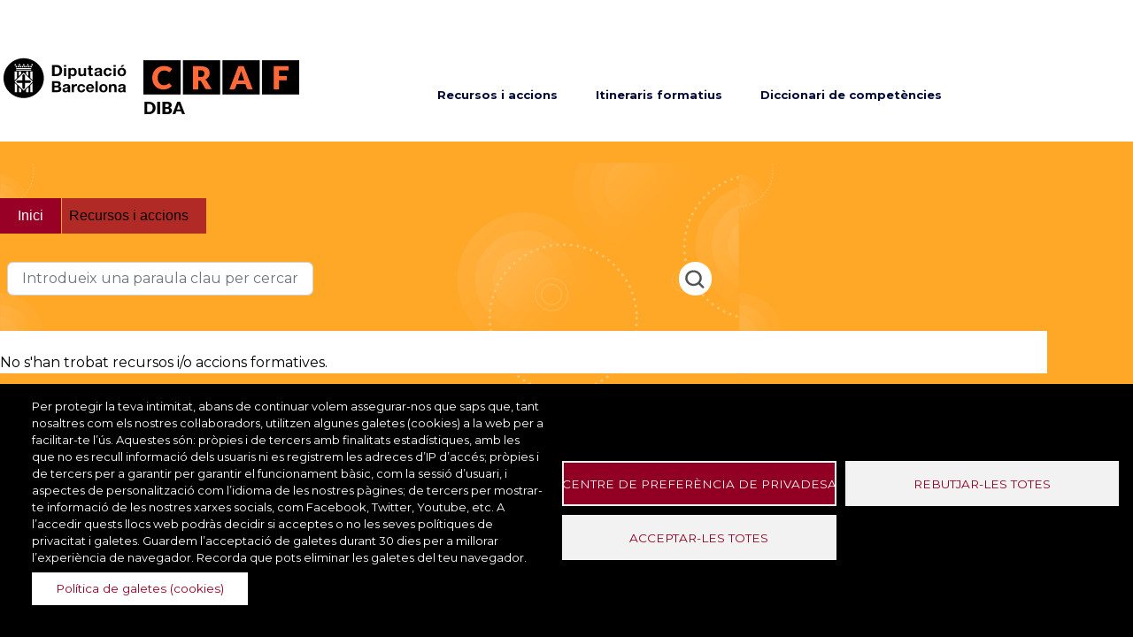

--- FILE ---
content_type: text/html; charset=UTF-8
request_url: https://recursos-formatius-db.diba.cat/ca/recursos-accions-formatives?search_api_fulltext=&f%5B0%5D=promotor%3A89158&f%5B1%5D=promotor%3A96029&f%5B2%5D=promotor%3A109137&f%5B3%5D=promotor%3A112832&f%5B4%5D=promotor%3A112836&f%5B5%5D=promotor%3A112846&f%5B6%5D=promotor%3A120642&f%5B7%5D=promotor%3A152216&f%5B8%5D=promotor%3A163819&f%5B9%5D=promotor%3A174200&f%5B10%5D=promotor%3A184795
body_size: 75934
content:

<!DOCTYPE html>
<html lang="ca" dir="ltr" class="h-100">
  <head>
    <meta charset="utf-8" />
<style>#block-crafdb-cheeseburgermenu, #block-crafdb-cheeseburgermenutrigger {--cheese-aside-bg-color: rgba( 87, 179, 202, 1);--cheese-aside-text-color: rgba( 255, 255, 255, 1);--cheese-main-bg-color: rgba( 255, 255, 255, 1);--cheese-main-text-color: rgba( 0, 0, 0, 1);--cheese-trigger-color: rgba( 0, 0, 0, 1);--cheese-trigger-bg-color: rgba( 87, 179, 202, 1);--cheese-scrollbar-color: rgba( 180, 245, 253, 1);}</style>
<style>@media all and (min-width: 1220px) {#block-crafdb-cheeseburgermenutrigger{ display:none; }}</style>
<!-- Google tag (gtag.js) -->
<script async src="https://www.googletagmanager.com/gtag/js?id=G-HGSDL7KXPJ"></script>
<script>
  window.dataLayer = window.dataLayer || [];
  function gtag(){dataLayer.push(arguments);}
  gtag('js', new Date());
  gtag('config', 'G-HGSDL7KXPJ');
</script><script>(function(w,d,s,l,i){w[l]=w[l]||[];w[l].push({'gtm.start':
new Date().getTime(),event:'gtm.js'});var f=d.getElementsByTagName(s)[0],
j=d.createElement(s),dl=l!='dataLayer'?'&amp;l='+l:'';j.async=true;j.src=
'https://www.googletagmanager.com/gtm.js?id='+i+dl;f.parentNode.insertBefore(j,f);
})(window,document,'script','dataLayer','GTM-MKCH6CK');
</script>
<meta name="description" content="Consulta materials i accions formatives incloses en l&#039;oferta per a treballadors de la Diputació de Barcelona." />
<meta name="keywords" content="accions formatives, accions, formatives, treballadors, treballadors de la Diputació de Barcelona, treballadors Diputació de Barcelona, treballadors de la diputació de barcelona" />
<link rel="canonical" href="http://recursos-formatius-db.diba.cat/ca/recursos-accions-formatives" />
<meta name="Generator" content="Drupal 10 (https://www.drupal.org)" />
<meta name="MobileOptimized" content="width" />
<meta name="HandheldFriendly" content="true" />
<meta name="viewport" content="width=device-width, initial-scale=1.0" />
<script type="text/javascript" data-toolbar-anti-flicker-loading>(function() {
  const toolbarState = sessionStorage.getItem('Drupal.toolbar.toolbarState')
    ? JSON.parse(sessionStorage.getItem('Drupal.toolbar.toolbarState'))
    : false;
  // These are classes that toolbar typically adds to <body>, but this code
  // executes before the first paint, when <body> is not yet present. The
  // classes are added to <html> so styling immediately reflects the current
  // toolbar state. The classes are removed after the toolbar completes
  // initialization.
  const classesToAdd = ['toolbar-loading', 'toolbar-anti-flicker'];
  if (toolbarState) {
    const {
      orientation,
      hasActiveTab,
      isFixed,
      activeTray,
      activeTabId,
      isOriented,
      userButtonMinWidth
    } = toolbarState;

    classesToAdd.push(
      orientation ? `toolbar-` + orientation + `` : 'toolbar-horizontal',
    );
    if (hasActiveTab !== false) {
      classesToAdd.push('toolbar-tray-open');
    }
    if (isFixed) {
      classesToAdd.push('toolbar-fixed');
    }
    if (isOriented) {
      classesToAdd.push('toolbar-oriented');
    }

    if (activeTray) {
      // These styles are added so the active tab/tray styles are present
      // immediately instead of "flickering" on as the toolbar initializes. In
      // instances where a tray is lazy loaded, these styles facilitate the
      // lazy loaded tray appearing gracefully and without reflow.
      const styleContent = `
      .toolbar-loading #` + activeTabId + ` {
        background-image: linear-gradient(rgba(255, 255, 255, 0.25) 20%, transparent 200%);
      }
      .toolbar-loading #` + activeTabId + `-tray {
        display: block; box-shadow: -1px 0 5px 2px rgb(0 0 0 / 33%);
        border-right: 1px solid #aaa; background-color: #f5f5f5;
        z-index: 0;
      }
      .toolbar-loading.toolbar-vertical.toolbar-tray-open #` + activeTabId + `-tray {
        width: 15rem; height: 100vh;
      }
     .toolbar-loading.toolbar-horizontal :not(#` + activeTray + `) > .toolbar-lining {opacity: 0}`;

      const style = document.createElement('style');
      style.textContent = styleContent;
      style.setAttribute('data-toolbar-anti-flicker-loading', true);
      document.querySelector('head').appendChild(style);

      if (userButtonMinWidth) {
        const userButtonStyle = document.createElement('style');
        userButtonStyle.textContent = `#toolbar-item-user {min-width: ` + userButtonMinWidth +`px;}`
        document.querySelector('head').appendChild(userButtonStyle);
      }
    }
  }
  document.querySelector('html').classList.add(...classesToAdd);
})();</script>
<script type="application/ld+json">{
          "@context": "https://schema.org",
          "@type": "BreadcrumbList",
          "itemListElement": [{
            "@type": "ListItem",
            "position": "1",
            "name": "Inici",
            "item": "http://recursos-formatius-db.diba.cat/ca"
          },{
              "@type": "ListItem",
              "position": "2",
              "name": "Recursos i accions"
            }]}</script>
<link rel="icon" href="/themes/custom/crafdb/favicon.ico" type="image/vnd.microsoft.icon" />
<script>window.a2a_config=window.a2a_config||{};a2a_config.callbacks=[];a2a_config.overlays=[];a2a_config.templates={};</script>

    <title>Recursos i accions | CRAF DIBA</title>
    <link rel="stylesheet" media="all" href="/core/themes/stable9/css/system/components/ajax-progress.module.css?t92tcp" />
<link rel="stylesheet" media="all" href="/core/themes/stable9/css/system/components/align.module.css?t92tcp" />
<link rel="stylesheet" media="all" href="/core/themes/stable9/css/system/components/autocomplete-loading.module.css?t92tcp" />
<link rel="stylesheet" media="all" href="/core/themes/stable9/css/system/components/fieldgroup.module.css?t92tcp" />
<link rel="stylesheet" media="all" href="/core/themes/stable9/css/system/components/container-inline.module.css?t92tcp" />
<link rel="stylesheet" media="all" href="/core/themes/stable9/css/system/components/clearfix.module.css?t92tcp" />
<link rel="stylesheet" media="all" href="/core/themes/stable9/css/system/components/details.module.css?t92tcp" />
<link rel="stylesheet" media="all" href="/core/themes/stable9/css/system/components/hidden.module.css?t92tcp" />
<link rel="stylesheet" media="all" href="/core/themes/stable9/css/system/components/item-list.module.css?t92tcp" />
<link rel="stylesheet" media="all" href="/core/themes/stable9/css/system/components/js.module.css?t92tcp" />
<link rel="stylesheet" media="all" href="/core/themes/stable9/css/system/components/nowrap.module.css?t92tcp" />
<link rel="stylesheet" media="all" href="/core/themes/stable9/css/system/components/position-container.module.css?t92tcp" />
<link rel="stylesheet" media="all" href="/core/themes/stable9/css/system/components/progress.module.css?t92tcp" />
<link rel="stylesheet" media="all" href="/core/themes/stable9/css/system/components/reset-appearance.module.css?t92tcp" />
<link rel="stylesheet" media="all" href="/core/themes/stable9/css/system/components/resize.module.css?t92tcp" />
<link rel="stylesheet" media="all" href="/core/themes/stable9/css/system/components/sticky-header.module.css?t92tcp" />
<link rel="stylesheet" media="all" href="/core/themes/stable9/css/system/components/system-status-counter.css?t92tcp" />
<link rel="stylesheet" media="all" href="/core/themes/stable9/css/system/components/system-status-report-counters.css?t92tcp" />
<link rel="stylesheet" media="all" href="/core/themes/stable9/css/system/components/system-status-report-general-info.css?t92tcp" />
<link rel="stylesheet" media="all" href="/core/themes/stable9/css/system/components/tabledrag.module.css?t92tcp" />
<link rel="stylesheet" media="all" href="/core/themes/stable9/css/system/components/tablesort.module.css?t92tcp" />
<link rel="stylesheet" media="all" href="/core/themes/stable9/css/system/components/tree-child.module.css?t92tcp" />
<link rel="stylesheet" media="all" href="/libraries/cookiesjsr/dist/cookiesjsr.min.css?t92tcp" />
<link rel="stylesheet" media="all" href="/core/themes/stable9/css/views/views.module.css?t92tcp" />
<link rel="stylesheet" media="all" href="/modules/contrib/addtoany/css/addtoany.css?t92tcp" />
<link rel="stylesheet" media="all" href="/modules/contrib/collapsiblock/theme/dist/css/collapsiblock.min.css?t92tcp" />
<link rel="stylesheet" media="all" href="/modules/contrib/better_exposed_filters/css/better_exposed_filters.css?t92tcp" />
<link rel="stylesheet" media="all" href="/modules/contrib/cheeseburger_menu/css/cheeseburger_menu.css?t92tcp" />
<link rel="stylesheet" media="all" href="/core/themes/stable9/css/core/assets/vendor/normalize-css/normalize.css?t92tcp" />
<link rel="stylesheet" media="all" href="/themes/contrib/bootstrap5/css/components/action-links.css?t92tcp" />
<link rel="stylesheet" media="all" href="/themes/contrib/bootstrap5/css/components/breadcrumb.css?t92tcp" />
<link rel="stylesheet" media="all" href="/themes/contrib/bootstrap5/css/components/container-inline.css?t92tcp" />
<link rel="stylesheet" media="all" href="/themes/contrib/bootstrap5/css/components/details.css?t92tcp" />
<link rel="stylesheet" media="all" href="/themes/contrib/bootstrap5/css/components/exposed-filters.css?t92tcp" />
<link rel="stylesheet" media="all" href="/themes/contrib/bootstrap5/css/components/field.css?t92tcp" />
<link rel="stylesheet" media="all" href="/themes/contrib/bootstrap5/css/components/form.css?t92tcp" />
<link rel="stylesheet" media="all" href="/themes/contrib/bootstrap5/css/components/icons.css?t92tcp" />
<link rel="stylesheet" media="all" href="/themes/contrib/bootstrap5/css/components/inline-form.css?t92tcp" />
<link rel="stylesheet" media="all" href="/themes/contrib/bootstrap5/css/components/item-list.css?t92tcp" />
<link rel="stylesheet" media="all" href="/themes/contrib/bootstrap5/css/components/links.css?t92tcp" />
<link rel="stylesheet" media="all" href="/themes/contrib/bootstrap5/css/components/menu.css?t92tcp" />
<link rel="stylesheet" media="all" href="/themes/contrib/bootstrap5/css/components/more-link.css?t92tcp" />
<link rel="stylesheet" media="all" href="/themes/contrib/bootstrap5/css/components/pager.css?t92tcp" />
<link rel="stylesheet" media="all" href="/themes/contrib/bootstrap5/css/components/tabledrag.css?t92tcp" />
<link rel="stylesheet" media="all" href="/themes/contrib/bootstrap5/css/components/tableselect.css?t92tcp" />
<link rel="stylesheet" media="all" href="/themes/contrib/bootstrap5/css/components/tablesort.css?t92tcp" />
<link rel="stylesheet" media="all" href="/themes/contrib/bootstrap5/css/components/textarea.css?t92tcp" />
<link rel="stylesheet" media="all" href="/themes/contrib/bootstrap5/css/components/ui-dialog.css?t92tcp" />
<link rel="stylesheet" media="all" href="/themes/contrib/bootstrap5/css/components/messages.css?t92tcp" />
<link rel="stylesheet" media="all" href="/themes/contrib/bootstrap5/css/components/progress.css?t92tcp" />
<link rel="stylesheet" media="all" href="/themes/contrib/bootstrap5/css/style.css?t92tcp" />
<link rel="stylesheet" media="all" href="/themes/custom/crafdb/css/pdfStylePrint.css?t92tcp" />
<link rel="stylesheet" media="all" href="/themes/custom/crafdb/css/poros_drupal_8_styles.css?t92tcp" />
<link rel="stylesheet" media="all" href="/themes/custom/crafdb/css/style.css?t92tcp" />

    
  </head>
  <body class="p-poros_competences-competenceRecursosAccions path-recursos-accions-formatives   d-flex flex-column h-100">
        <div class="visually-hidden-focusable skip-link p-3 container">
      <a href="#main-content" class="p-2">
        Vés al contingut
      </a>
    </div>
    <noscript><iframe src="https://www.googletagmanager.com/ns.html?id=GTM-MKCH6CK" height="0" width="0" style="display:none;visibility:hidden;"></iframe>
</noscript>
      <div class="dialog-off-canvas-main-canvas d-flex flex-column h-100" data-off-canvas-main-canvas>
    

<header>
    <div class="region region-header">
    <div id="block-logocapcalera" class="block block-block-content block-block-content17ff5140-0616-40bf-8f34-b923c69db73c">
  
    
      
            <div class="clearfix text-formatted field field--name-body field--type-text-with-summary field--label-hidden field__item"><div class="img-diputacion-cabecera"><a href="https://www.diba.cat/formacio"><img class="logo-diputacio-cabecera" src="https://recursos-formatius-db.diba.cat/sites/diba/files/2023-09/logo_diputacionbcn_1.svg" data-entity-type="file" alt="Logo Diputació" /></a></div></div>
      
  </div>
<div id="block-logocapcaleracraf" class="block block-block-content block-block-contentf864f383-ab4e-4862-9a71-27569a547d51">
  
    
      
            <div class="clearfix text-formatted field field--name-body field--type-text-with-summary field--label-hidden field__item"><div class="Capçalera-logo-craf-blue"><a href="https://recursos-formatius-db.diba.cat/"><img src="https://recursos-formatius-db.diba.cat/sites/diba/files/2023-05/logo_CRAF_diba.svg" alt="LOGO CRAF" width="200" /></a></div></div>
      
  </div>
<nav role="navigation" aria-labelledby="block-menuprincipal-menu" id="block-menuprincipal" class="block block-menu navigation menu--menu-principal">
            
  <h5 class="visually-hidden" id="block-menuprincipal-menu">Menú principal</h5>
  

        
              <ul data-block="header" class="nav navbar-nav">
                    <li class="nav-item">
        <a href="/ca/recursos-accions-formatives" title="Recursos i accions" class="nav-link active" data-drupal-link-system-path="recursos-accions-formatives">Recursos i accions</a>
              </li>
                <li class="nav-item">
        <a href="/ca/itineraris-formatius" title="Itineraris Formatius" class="nav-link" data-drupal-link-system-path="itineraris-formatius">Itineraris formatius</a>
              </li>
                <li class="nav-item">
        <a href="/ca/diccionari-competencies" title="Diccionari de competències" class="nav-link" data-drupal-link-system-path="diccionari-competencies">Diccionari de competències</a>
              </li>
        </ul>
  


  </nav>
<div id="block-crafdb-cheeseburgermenutrigger" class="block block-cheeseburger-menu block-cheeseburger-menu-trigger">
  
    
      <div class="block-cheeseburgermenu__trigger-element" data-cheeseburger-id="block-crafdb-cheeseburgermenu">
    <span></span>
    <span></span>
    <span></span>
</div>

  </div>
<div style="display: none;" class="block-cheeseburgermenu-container block-cheeseburgermenu-container--with-navigation block block-cheeseburger-menu" id="block-crafdb-cheeseburgermenu">
  
    
      	<div class="cheeseburger-menu__side-menu">
		<div class="cheeseburger-menu__side-trigger" data-cheeseburger-close="true"><?xml version="1.0" encoding="utf-8"?>
<!-- Generator: Adobe Illustrator 19.1.0, SVG Export Plug-In . SVG Version: 6.00 Build 0)  -->
<svg version="1.1" xmlns="http://www.w3.org/2000/svg" xmlns:xlink="http://www.w3.org/1999/xlink" x="0px" y="0px" width="24px"
	 height="24px" viewBox="0 0 24 24" enable-background="new 0 0 24 24" xml:space="preserve">
<g id="Bounding_Boxes">
	<path fill="none" d="M0,0h24v24H0V0z"/>
</g>
<g id="Rounded">
	<path d="M18.3,5.71L18.3,5.71c-0.39-0.39-1.02-0.39-1.41,0L12,10.59L7.11,5.7c-0.39-0.39-1.02-0.39-1.41,0l0,0
		c-0.39,0.39-0.39,1.02,0,1.41L10.59,12L5.7,16.89c-0.39,0.39-0.39,1.02,0,1.41h0c0.39,0.39,1.02,0.39,1.41,0L12,13.41l4.89,4.89
		c0.39,0.39,1.02,0.39,1.41,0l0,0c0.39-0.39,0.39-1.02,0-1.41L13.41,12l4.89-4.89C18.68,6.73,18.68,6.09,18.3,5.71z"/>
</g>
</svg>
</div>

		      						</div>

<div class="cheeseburger-menu__main-navigation-area">
				<div  data-cheeseburger-id="menu-menu-principal" >
						<ul
				class="cheeseburger-menu__mainmenu">
															<li  class="menu-link cheeseburger-menu__item menu-principal__item in-active-trail">
					<a class="cheeseburger-menu__item-label" href="/ca/recursos-accions-formatives">
				<span>Recursos i accions</span>
			</a>
		
			</li>

											<li  class="menu-link cheeseburger-menu__item menu-principal__item">
					<a class="cheeseburger-menu__item-label" href="/ca/itineraris-formatius">
				<span>Itineraris formatius</span>
			</a>
		
			</li>

											<li  class="menu-link cheeseburger-menu__item menu-principal__item">
					<a class="cheeseburger-menu__item-label" href="/ca/diccionari-competencies">
				<span>Diccionari de competències</span>
			</a>
		
			</li>

							</ul>
		</div>
	</div>


  </div>

  </div>


  
</header>

<main role="main">
  <a id="main-content" tabindex="-1"></a>
  
  
  

  <div class="container-fluid m-0 p-0">
            <div class="region region-breadcrumb">
    <div id="migas-de-pan" class="block block-system block-system-breadcrumb-block">
  
    
        <nav aria-label="breadcrumb">
    <h2 id="system-breadcrumb" class="visually-hidden">Fil d'ariadna</h2>
    <ol class="breadcrumb">
          <li class="breadcrumb-item">
                  <a href="/ca">Inici</a>
              </li>
          <li class="breadcrumb-item">
                  Recursos i accions
              </li>
        </ol>
  </nav>

  </div>

  </div>

        <div class="row g-0">
            <div class="order-1 order-lg-2 col-12">
          <div class="region region-content">
    <div data-drupal-messages-fallback class="hidden"></div>
<div class="views-exposed-form bef-exposed-form busqueda-texto block block-views block-views-exposed-filter-blockfiltres-recursos-i-accions-formatives-page-1" data-drupal-selector="views-exposed-form-filtres-recursos-i-accions-formatives-page-1" id="block-formulariexposatfiltres-recursos-i-accions-formativespage-1">
  
    
      <form data-block="content" action="/ca/recursos-accions-formatives" method="get" id="views-exposed-form-filtres-recursos-i-accions-formatives-page-1" accept-charset="UTF-8">
  <div class="form--inline clearfix">
  <div class="js-form-item form-item js-form-type-textfield form-type-textfield js-form-item-search-api-fulltext form-item-search-api-fulltext">
      
        
  <input placeholder=" Introdueix una paraula clau per cercar recursos i accions formatives " data-drupal-selector="edit-search-api-fulltext" type="text" id="edit-search-api-fulltext--2" name="search_api_fulltext" value="" size="30" maxlength="128" class="form-text form-control" />


        </div>

  <input data-drupal-selector="edit-0" type="hidden" name="f[0]" value="promotor:89158" />


  <input data-drupal-selector="edit-1" type="hidden" name="f[1]" value="promotor:96029" />


  <input data-drupal-selector="edit-2" type="hidden" name="f[2]" value="promotor:109137" />


  <input data-drupal-selector="edit-3" type="hidden" name="f[3]" value="promotor:112832" />


  <input data-drupal-selector="edit-4" type="hidden" name="f[4]" value="promotor:112836" />


  <input data-drupal-selector="edit-5" type="hidden" name="f[5]" value="promotor:112846" />


  <input data-drupal-selector="edit-6" type="hidden" name="f[6]" value="promotor:120642" />


  <input data-drupal-selector="edit-7" type="hidden" name="f[7]" value="promotor:152216" />


  <input data-drupal-selector="edit-8" type="hidden" name="f[8]" value="promotor:163819" />


  <input data-drupal-selector="edit-9" type="hidden" name="f[9]" value="promotor:174200" />


  <input data-drupal-selector="edit-10" type="hidden" name="f[10]" value="promotor:184795" />

<div data-drupal-selector="edit-actions" class="form-actions js-form-wrapper form-wrapper" id="edit-actions--2">
    <input data-drupal-selector="edit-submit-filtres-recursos-i-accions-formatives-2" type="submit" id="edit-submit-filtres-recursos-i-accions-formatives--2" value="Cerca" class="button js-form-submit form-submit btn btn-primary" />

</div>

</div>

</form>

  </div>
<div class="facet-inactive block-facets-ajax js-facet-block-id-esnou busqueda-nou hidden block-facet--checkbox block block-facets block-facet-blockes-nou" id="block-esnou">
  
    
      <div data-drupal-facet-id="es_nou" class="facet-empty facet-hidden"><div class="facets-widget-checkbox">
      
</div>
</div>

  </div>
<div class="facet-inactive block-facets-ajax js-facet-block-id-title busqueda-tipus-formacio hidden block-facet--checkbox block block-facets block-facet-blocktitle" id="block-title">
  <div id="collapsiblock-wrapper-title" class="collapsiblockTitle" data-collapsiblock-action="3">
      <h2>Tipus de formació</h2>
    </div>
      <div data-drupal-facet-id="title" class="facet-empty facet-hidden"><div class="facets-widget-checkbox">
      
</div>
</div>

  </div>
<div class="facet-inactive block-facets-ajax js-facet-block-id-tipusdecurs busqueda-canal-formatiu hidden block-facet--checkbox block block-facets block-facet-blocktipus-de-curs" id="block-tipusdecurs">
  <div id="collapsiblock-wrapper-tipusdecurs" class="collapsiblockTitle" data-collapsiblock-action="3">
      <h2>Canal formatiu</h2>
    </div>
      <div data-drupal-facet-id="tipus_de_curs" class="facet-empty facet-hidden"><div class="facets-widget-checkbox">
      
</div>
</div>

  </div>
<div class="facet-inactive block-facets-ajax js-facet-block-id-crafdb_formatfacets busqueda-format hidden block-facet--checkbox block block-facets block-facet-blockformat-facets" id="block-crafdb-formatfacets">
  <div id="collapsiblock-wrapper-crafdb_formatfacets" class="collapsiblockTitle" data-collapsiblock-action="3">
      <h2>Format</h2>
    </div>
      <div data-drupal-facet-id="format_facets" class="facet-empty facet-hidden"><div class="facets-widget-checkbox">
      
</div>
</div>

  </div>
<div class="facet-inactive block-facets-ajax js-facet-block-id-crafdb_tipusfacets busqueda-tipus-recurs hidden block-facet--checkbox block block-facets block-facet-blocktipus-facets" id="block-crafdb-tipusfacets">
  <div id="collapsiblock-wrapper-crafdb_tipusfacets" class="collapsiblockTitle" data-collapsiblock-action="3">
      <h2>Tipus de recurs</h2>
    </div>
      <div data-drupal-facet-id="tipus_facets" class="facet-empty facet-hidden"><div class="facets-widget-checkbox">
      
</div>
</div>

  </div>
<div class="facet-active block-facets-ajax js-facet-block-id-promotorfacets busqueda-ambit-promotor-formacio block-facet--checkbox block block-facets block-facet-blockpromotor-facets" id="block-promotorfacets">
  <div id="collapsiblock-wrapper-promotorfacets" class="collapsiblockTitle" data-collapsiblock-action="3">
      <h2>Àmbit promotor de formació</h2>
    </div>
      <div class="facets-widget-checkbox">
      <ul data-drupal-facet-id="promotor_facets" data-drupal-facet-alias="promotor" class="facet-active js-facets-checkbox-links item-list__checkbox"><li class="facet-item"><a href="/ca/recursos-accions-formatives?search_api_fulltext=&amp;f%5B0%5D=promotor%3A89158&amp;f%5B1%5D=promotor%3A96029&amp;f%5B2%5D=promotor%3A109137&amp;f%5B3%5D=promotor%3A112832&amp;f%5B4%5D=promotor%3A112836&amp;f%5B5%5D=promotor%3A112846&amp;f%5B6%5D=promotor%3A120642&amp;f%5B7%5D=promotor%3A152216&amp;f%5B8%5D=promotor%3A163819&amp;f%5B9%5D=promotor%3A174200&amp;f%5B10%5D=promotor%3A184795&amp;f%5B11%5D=promotor%3ADirecci%C3%B3%20dels%20Serveis%20de%20Secretaria" rel="nofollow" data-drupal-facet-item-id="promotor-439035" data-drupal-facet-item-value="439035" data-drupal-facet-item-count="7"><span class="facet-item__value">Direcció dels Serveis de Secretaria</span>
  <span class="facet-item__count">(7)</span>
</a></li><li class="facet-item"><a href="/ca/recursos-accions-formatives?search_api_fulltext=&amp;f%5B0%5D=promotor%3A89158&amp;f%5B1%5D=promotor%3A96029&amp;f%5B2%5D=promotor%3A109137&amp;f%5B3%5D=promotor%3A112832&amp;f%5B4%5D=promotor%3A112836&amp;f%5B5%5D=promotor%3A112846&amp;f%5B6%5D=promotor%3A120642&amp;f%5B7%5D=promotor%3A152216&amp;f%5B8%5D=promotor%3A163819&amp;f%5B9%5D=promotor%3A174200&amp;f%5B10%5D=promotor%3A184795&amp;f%5B11%5D=promotor%3ADirecci%C3%B3%20de%20Relacions%20Internacionals" rel="nofollow" data-drupal-facet-item-id="promotor-439038" data-drupal-facet-item-value="439038" data-drupal-facet-item-count="23"><span class="facet-item__value">Direcció de Relacions Internacionals</span>
  <span class="facet-item__count">(23)</span>
</a></li><li class="facet-item"><a href="/ca/recursos-accions-formatives?search_api_fulltext=&amp;f%5B0%5D=promotor%3A89158&amp;f%5B1%5D=promotor%3A96029&amp;f%5B2%5D=promotor%3A109137&amp;f%5B3%5D=promotor%3A112832&amp;f%5B4%5D=promotor%3A112836&amp;f%5B5%5D=promotor%3A112846&amp;f%5B6%5D=promotor%3A120642&amp;f%5B7%5D=promotor%3A152216&amp;f%5B8%5D=promotor%3A163819&amp;f%5B9%5D=promotor%3A174200&amp;f%5B10%5D=promotor%3A184795&amp;f%5B11%5D=promotor%3ADirecci%C3%B3%20de%20Serveis%20de%20Compra%20P%C3%BAblica" rel="nofollow" data-drupal-facet-item-id="promotor-439043" data-drupal-facet-item-value="439043" data-drupal-facet-item-count="7"><span class="facet-item__value">Direcció de Serveis de Compra Pública</span>
  <span class="facet-item__count">(7)</span>
</a></li><li class="facet-item"><a href="/ca/recursos-accions-formatives?search_api_fulltext=&amp;f%5B0%5D=promotor%3A89158&amp;f%5B1%5D=promotor%3A96029&amp;f%5B2%5D=promotor%3A109137&amp;f%5B3%5D=promotor%3A112832&amp;f%5B4%5D=promotor%3A112836&amp;f%5B5%5D=promotor%3A112846&amp;f%5B6%5D=promotor%3A120642&amp;f%5B7%5D=promotor%3A152216&amp;f%5B8%5D=promotor%3A163819&amp;f%5B9%5D=promotor%3A174200&amp;f%5B10%5D=promotor%3A184795&amp;f%5B11%5D=promotor%3ADirecci%C3%B3%20de%20Serveis%20de%20Cooperaci%C3%B3%20Local" rel="nofollow" data-drupal-facet-item-id="promotor-439046" data-drupal-facet-item-value="439046" data-drupal-facet-item-count="2"><span class="facet-item__value">Direcció de Serveis de Cooperació Local</span>
  <span class="facet-item__count">(2)</span>
</a></li><li class="facet-item"><a href="/ca/recursos-accions-formatives?search_api_fulltext=&amp;f%5B0%5D=promotor%3A89158&amp;f%5B1%5D=promotor%3A96029&amp;f%5B2%5D=promotor%3A109137&amp;f%5B3%5D=promotor%3A112832&amp;f%5B4%5D=promotor%3A112836&amp;f%5B5%5D=promotor%3A112846&amp;f%5B6%5D=promotor%3A120642&amp;f%5B7%5D=promotor%3A152216&amp;f%5B8%5D=promotor%3A163819&amp;f%5B9%5D=promotor%3A174200&amp;f%5B10%5D=promotor%3A184795&amp;f%5B11%5D=promotor%3ADirecci%C3%B3%20de%20Serveis%20de%20Formaci%C3%B3" rel="nofollow" data-drupal-facet-item-id="promotor-439033" data-drupal-facet-item-value="439033" data-drupal-facet-item-count="813"><span class="facet-item__value">Direcció de Serveis de Formació</span>
  <span class="facet-item__count">(813)</span>
</a></li><li class="facet-item"><a href="/ca/recursos-accions-formatives?search_api_fulltext=&amp;f%5B0%5D=promotor%3A89158&amp;f%5B1%5D=promotor%3A96029&amp;f%5B2%5D=promotor%3A109137&amp;f%5B3%5D=promotor%3A112832&amp;f%5B4%5D=promotor%3A112836&amp;f%5B5%5D=promotor%3A112846&amp;f%5B6%5D=promotor%3A120642&amp;f%5B7%5D=promotor%3A152216&amp;f%5B8%5D=promotor%3A163819&amp;f%5B9%5D=promotor%3A174200&amp;f%5B10%5D=promotor%3A184795&amp;f%5B11%5D=promotor%3ADirecci%C3%B3%20de%20Serveis%20de%20la%20Presid%C3%A8ncia" rel="nofollow" data-drupal-facet-item-id="promotor-439045" data-drupal-facet-item-value="439045" data-drupal-facet-item-count="7"><span class="facet-item__value">Direcció de Serveis de la Presidència</span>
  <span class="facet-item__count">(7)</span>
</a></li><li class="facet-item"><a href="/ca/recursos-accions-formatives?search_api_fulltext=&amp;f%5B0%5D=promotor%3A89158&amp;f%5B1%5D=promotor%3A96029&amp;f%5B2%5D=promotor%3A109137&amp;f%5B3%5D=promotor%3A112832&amp;f%5B4%5D=promotor%3A112836&amp;f%5B5%5D=promotor%3A112846&amp;f%5B6%5D=promotor%3A120642&amp;f%5B7%5D=promotor%3A152216&amp;f%5B8%5D=promotor%3A163819&amp;f%5B9%5D=promotor%3A174200&amp;f%5B10%5D=promotor%3A184795&amp;f%5B11%5D=promotor%3ADirecci%C3%B3%20de%20Serveis%20de%20Tecnologies%20i%20Sistemes%20Corporatius" rel="nofollow" data-drupal-facet-item-id="promotor-439039" data-drupal-facet-item-value="439039" data-drupal-facet-item-count="22"><span class="facet-item__value">Direcció de Serveis de Tecnologies i Sistemes Corporatius</span>
  <span class="facet-item__count">(22)</span>
</a></li><li class="facet-item"><a href="/ca/recursos-accions-formatives?search_api_fulltext=&amp;f%5B0%5D=promotor%3A89158&amp;f%5B1%5D=promotor%3A96029&amp;f%5B2%5D=promotor%3A109137&amp;f%5B3%5D=promotor%3A112832&amp;f%5B4%5D=promotor%3A112836&amp;f%5B5%5D=promotor%3A112846&amp;f%5B6%5D=promotor%3A120642&amp;f%5B7%5D=promotor%3A152216&amp;f%5B8%5D=promotor%3A163819&amp;f%5B9%5D=promotor%3A174200&amp;f%5B10%5D=promotor%3A184795&amp;f%5B11%5D=promotor%3ADirecci%C3%B3%20de%20Serveis%20Jur%C3%ADdics" rel="nofollow" data-drupal-facet-item-id="promotor-439037" data-drupal-facet-item-value="439037" data-drupal-facet-item-count="2"><span class="facet-item__value">Direcció de Serveis Jurídics</span>
  <span class="facet-item__count">(2)</span>
</a></li><li class="facet-item"><a href="/ca/recursos-accions-formatives?search_api_fulltext=&amp;f%5B0%5D=promotor%3A89158&amp;f%5B1%5D=promotor%3A96029&amp;f%5B2%5D=promotor%3A109137&amp;f%5B3%5D=promotor%3A112832&amp;f%5B4%5D=promotor%3A112836&amp;f%5B5%5D=promotor%3A112846&amp;f%5B6%5D=promotor%3A120642&amp;f%5B7%5D=promotor%3A152216&amp;f%5B8%5D=promotor%3A163819&amp;f%5B9%5D=promotor%3A174200&amp;f%5B10%5D=promotor%3A184795&amp;f%5B11%5D=promotor%3AGabinet%20de%20Comunicaci%C3%B3" rel="nofollow" data-drupal-facet-item-id="promotor-439056" data-drupal-facet-item-value="439056" data-drupal-facet-item-count="1"><span class="facet-item__value">Gabinet de Comunicació</span>
  <span class="facet-item__count">(1)</span>
</a></li><li class="facet-item"><a href="/ca/recursos-accions-formatives?search_api_fulltext=&amp;f%5B0%5D=promotor%3A89158&amp;f%5B1%5D=promotor%3A96029&amp;f%5B2%5D=promotor%3A109137&amp;f%5B3%5D=promotor%3A112832&amp;f%5B4%5D=promotor%3A112836&amp;f%5B5%5D=promotor%3A112846&amp;f%5B6%5D=promotor%3A120642&amp;f%5B7%5D=promotor%3A152216&amp;f%5B8%5D=promotor%3A163819&amp;f%5B9%5D=promotor%3A174200&amp;f%5B10%5D=promotor%3A184795&amp;f%5B11%5D=promotor%3AGer%C3%A8ncia%20de%20Serveis%20d%27Assist%C3%A8ncia%20al%20Govern%20Local" rel="nofollow" data-drupal-facet-item-id="promotor-439049" data-drupal-facet-item-value="439049" data-drupal-facet-item-count="1"><span class="facet-item__value">Gerència de Serveis d&#039;Assistència al Govern Local</span>
  <span class="facet-item__count">(1)</span>
</a></li><li class="facet-item"><a href="/ca/recursos-accions-formatives?search_api_fulltext=&amp;f%5B0%5D=promotor%3A89158&amp;f%5B1%5D=promotor%3A96029&amp;f%5B2%5D=promotor%3A109137&amp;f%5B3%5D=promotor%3A112832&amp;f%5B4%5D=promotor%3A112836&amp;f%5B5%5D=promotor%3A112846&amp;f%5B6%5D=promotor%3A120642&amp;f%5B7%5D=promotor%3A152216&amp;f%5B8%5D=promotor%3A163819&amp;f%5B9%5D=promotor%3A174200&amp;f%5B10%5D=promotor%3A184795&amp;f%5B11%5D=promotor%3AGer%C3%A8ncia%20de%20Serveis%20d%27Educaci%C3%B3" rel="nofollow" data-drupal-facet-item-id="promotor-439058" data-drupal-facet-item-value="439058" data-drupal-facet-item-count="4"><span class="facet-item__value">Gerència de Serveis d&#039;Educació</span>
  <span class="facet-item__count">(4)</span>
</a></li><li class="facet-item"><a href="/ca/recursos-accions-formatives?search_api_fulltext=&amp;f%5B0%5D=promotor%3A89158&amp;f%5B1%5D=promotor%3A96029&amp;f%5B2%5D=promotor%3A109137&amp;f%5B3%5D=promotor%3A112832&amp;f%5B4%5D=promotor%3A112836&amp;f%5B5%5D=promotor%3A112846&amp;f%5B6%5D=promotor%3A120642&amp;f%5B7%5D=promotor%3A152216&amp;f%5B8%5D=promotor%3A163819&amp;f%5B9%5D=promotor%3A174200&amp;f%5B10%5D=promotor%3A184795&amp;f%5B11%5D=promotor%3AGer%C3%A8ncia%20de%20Serveis%20d%27Equipaments%2C%20Infraestructures%20Urbanes%20i%20Patrimoni%20Arquitect%C3%B2nic" rel="nofollow" data-drupal-facet-item-id="promotor-439036" data-drupal-facet-item-value="439036" data-drupal-facet-item-count="26"><span class="facet-item__value">Gerència de Serveis d&#039;Equipaments, Infraestructures Urbanes i Patrimoni Arquitectònic</span>
  <span class="facet-item__count">(26)</span>
</a></li><li class="facet-item"><a href="/ca/recursos-accions-formatives?search_api_fulltext=&amp;f%5B0%5D=promotor%3A89158&amp;f%5B1%5D=promotor%3A96029&amp;f%5B2%5D=promotor%3A109137&amp;f%5B3%5D=promotor%3A112832&amp;f%5B4%5D=promotor%3A112836&amp;f%5B5%5D=promotor%3A112846&amp;f%5B6%5D=promotor%3A120642&amp;f%5B7%5D=promotor%3A152216&amp;f%5B8%5D=promotor%3A163819&amp;f%5B9%5D=promotor%3A174200&amp;f%5B10%5D=promotor%3A184795&amp;f%5B11%5D=promotor%3AGer%C3%A8ncia%20de%20Serveis%20d%27Espais%20Naturals" rel="nofollow" data-drupal-facet-item-id="promotor-439051" data-drupal-facet-item-value="439051" data-drupal-facet-item-count="5"><span class="facet-item__value">Gerència de Serveis d&#039;Espais Naturals</span>
  <span class="facet-item__count">(5)</span>
</a></li><li class="facet-item"><a href="/ca/recursos-accions-formatives?search_api_fulltext=&amp;f%5B0%5D=promotor%3A89158&amp;f%5B1%5D=promotor%3A96029&amp;f%5B2%5D=promotor%3A109137&amp;f%5B3%5D=promotor%3A112832&amp;f%5B4%5D=promotor%3A112836&amp;f%5B5%5D=promotor%3A112846&amp;f%5B6%5D=promotor%3A120642&amp;f%5B7%5D=promotor%3A152216&amp;f%5B8%5D=promotor%3A163819&amp;f%5B9%5D=promotor%3A174200&amp;f%5B10%5D=promotor%3A184795&amp;f%5B11%5D=promotor%3AGer%C3%A8ncia%20de%20Serveis%20d%27Esports" rel="nofollow" data-drupal-facet-item-id="promotor-439066" data-drupal-facet-item-value="439066" data-drupal-facet-item-count="12"><span class="facet-item__value">Gerència de Serveis d&#039;Esports</span>
  <span class="facet-item__count">(12)</span>
</a></li><li class="facet-item"><a href="/ca/recursos-accions-formatives?search_api_fulltext=&amp;f%5B0%5D=promotor%3A89158&amp;f%5B1%5D=promotor%3A96029&amp;f%5B2%5D=promotor%3A109137&amp;f%5B3%5D=promotor%3A112832&amp;f%5B4%5D=promotor%3A112836&amp;f%5B5%5D=promotor%3A112846&amp;f%5B6%5D=promotor%3A120642&amp;f%5B7%5D=promotor%3A152216&amp;f%5B8%5D=promotor%3A163819&amp;f%5B9%5D=promotor%3A174200&amp;f%5B10%5D=promotor%3A184795&amp;f%5B11%5D=promotor%3AGer%C3%A8ncia%20de%20Serveis%20d%27Habitatge%2C%20Urbanisme%20i%20Activitats" rel="nofollow" data-drupal-facet-item-id="promotor-439054" data-drupal-facet-item-value="439054" data-drupal-facet-item-count="3"><span class="facet-item__value">Gerència de Serveis d&#039;Habitatge, Urbanisme i Activitats</span>
  <span class="facet-item__count">(3)</span>
</a></li><li class="facet-item"><a href="/ca/recursos-accions-formatives?search_api_fulltext=&amp;f%5B0%5D=promotor%3A89158&amp;f%5B1%5D=promotor%3A96029&amp;f%5B2%5D=promotor%3A109137&amp;f%5B3%5D=promotor%3A112832&amp;f%5B4%5D=promotor%3A112836&amp;f%5B5%5D=promotor%3A112846&amp;f%5B6%5D=promotor%3A120642&amp;f%5B7%5D=promotor%3A152216&amp;f%5B8%5D=promotor%3A163819&amp;f%5B9%5D=promotor%3A174200&amp;f%5B10%5D=promotor%3A184795&amp;f%5B11%5D=promotor%3AGer%C3%A8ncia%20de%20Serveis%20d%27Infraestructures%20Vi%C3%A0ries%20i%20Mobilitat" rel="nofollow" data-drupal-facet-item-id="promotor-439052" data-drupal-facet-item-value="439052" data-drupal-facet-item-count="3"><span class="facet-item__value">Gerència de Serveis d&#039;Infraestructures Viàries i Mobilitat</span>
  <span class="facet-item__count">(3)</span>
</a></li><li class="facet-item"><a href="/ca/recursos-accions-formatives?search_api_fulltext=&amp;f%5B0%5D=promotor%3A89158&amp;f%5B1%5D=promotor%3A96029&amp;f%5B2%5D=promotor%3A109137&amp;f%5B3%5D=promotor%3A112832&amp;f%5B4%5D=promotor%3A112836&amp;f%5B5%5D=promotor%3A112846&amp;f%5B6%5D=promotor%3A120642&amp;f%5B7%5D=promotor%3A152216&amp;f%5B8%5D=promotor%3A163819&amp;f%5B9%5D=promotor%3A174200&amp;f%5B10%5D=promotor%3A184795&amp;f%5B11%5D=promotor%3AGer%C3%A8ncia%20de%20Serveis%20de%20Biblioteques" rel="nofollow" data-drupal-facet-item-id="promotor-439050" data-drupal-facet-item-value="439050" data-drupal-facet-item-count="47"><span class="facet-item__value">Gerència de Serveis de Biblioteques</span>
  <span class="facet-item__count">(47)</span>
</a></li><li class="facet-item"><a href="/ca/recursos-accions-formatives?search_api_fulltext=&amp;f%5B0%5D=promotor%3A89158&amp;f%5B1%5D=promotor%3A96029&amp;f%5B2%5D=promotor%3A109137&amp;f%5B3%5D=promotor%3A112832&amp;f%5B4%5D=promotor%3A112836&amp;f%5B5%5D=promotor%3A112846&amp;f%5B6%5D=promotor%3A120642&amp;f%5B7%5D=promotor%3A152216&amp;f%5B8%5D=promotor%3A163819&amp;f%5B9%5D=promotor%3A174200&amp;f%5B10%5D=promotor%3A184795&amp;f%5B11%5D=promotor%3AGer%C3%A8ncia%20de%20Serveis%20de%20Cicle%20de%20Vida%2C%20Diversitat%20i%20Comunitat" rel="nofollow" data-drupal-facet-item-id="promotor-439067" data-drupal-facet-item-value="439067" data-drupal-facet-item-count="2"><span class="facet-item__value">Gerència de Serveis de Cicle de Vida, Diversitat i Comunitat</span>
  <span class="facet-item__count">(2)</span>
</a></li><li class="facet-item"><a href="/ca/recursos-accions-formatives?search_api_fulltext=&amp;f%5B0%5D=promotor%3A89158&amp;f%5B1%5D=promotor%3A96029&amp;f%5B2%5D=promotor%3A109137&amp;f%5B3%5D=promotor%3A112832&amp;f%5B4%5D=promotor%3A112836&amp;f%5B5%5D=promotor%3A112846&amp;f%5B6%5D=promotor%3A120642&amp;f%5B7%5D=promotor%3A152216&amp;f%5B8%5D=promotor%3A163819&amp;f%5B9%5D=promotor%3A174200&amp;f%5B10%5D=promotor%3A184795&amp;f%5B11%5D=promotor%3AGer%C3%A8ncia%20de%20Serveis%20de%20Comer%C3%A7" rel="nofollow" data-drupal-facet-item-id="promotor-439068" data-drupal-facet-item-value="439068" data-drupal-facet-item-count="10"><span class="facet-item__value">Gerència de Serveis de Comerç</span>
  <span class="facet-item__count">(10)</span>
</a></li><li class="facet-item"><a href="/ca/recursos-accions-formatives?search_api_fulltext=&amp;f%5B0%5D=promotor%3A89158&amp;f%5B1%5D=promotor%3A96029&amp;f%5B2%5D=promotor%3A109137&amp;f%5B3%5D=promotor%3A112832&amp;f%5B4%5D=promotor%3A112836&amp;f%5B5%5D=promotor%3A112846&amp;f%5B6%5D=promotor%3A120642&amp;f%5B7%5D=promotor%3A152216&amp;f%5B8%5D=promotor%3A163819&amp;f%5B9%5D=promotor%3A174200&amp;f%5B10%5D=promotor%3A184795&amp;f%5B11%5D=promotor%3AGer%C3%A8ncia%20de%20Serveis%20de%20Cultura" rel="nofollow" data-drupal-facet-item-id="promotor-439053" data-drupal-facet-item-value="439053" data-drupal-facet-item-count="2"><span class="facet-item__value">Gerència de Serveis de Cultura</span>
  <span class="facet-item__count">(2)</span>
</a></li><li class="facet-item"><a href="/ca/recursos-accions-formatives?search_api_fulltext=&amp;f%5B0%5D=promotor%3A89158&amp;f%5B1%5D=promotor%3A96029&amp;f%5B2%5D=promotor%3A109137&amp;f%5B3%5D=promotor%3A112832&amp;f%5B4%5D=promotor%3A112836&amp;f%5B5%5D=promotor%3A112846&amp;f%5B6%5D=promotor%3A120642&amp;f%5B7%5D=promotor%3A152216&amp;f%5B8%5D=promotor%3A163819&amp;f%5B9%5D=promotor%3A174200&amp;f%5B10%5D=promotor%3A184795&amp;f%5B11%5D=promotor%3AGer%C3%A8ncia%20de%20Serveis%20de%20Feminismes%20i%20Igualtat" rel="nofollow" data-drupal-facet-item-id="promotor-439055" data-drupal-facet-item-value="439055" data-drupal-facet-item-count="25"><span class="facet-item__value">Gerència de Serveis de Feminismes i Igualtat</span>
  <span class="facet-item__count">(25)</span>
</a></li><li class="facet-item"><a href="/ca/recursos-accions-formatives?search_api_fulltext=&amp;f%5B0%5D=promotor%3A89158&amp;f%5B1%5D=promotor%3A96029&amp;f%5B2%5D=promotor%3A109137&amp;f%5B3%5D=promotor%3A112832&amp;f%5B4%5D=promotor%3A112836&amp;f%5B5%5D=promotor%3A112846&amp;f%5B6%5D=promotor%3A120642&amp;f%5B7%5D=promotor%3A152216&amp;f%5B8%5D=promotor%3A163819&amp;f%5B9%5D=promotor%3A174200&amp;f%5B10%5D=promotor%3A184795&amp;f%5B11%5D=promotor%3AGer%C3%A8ncia%20de%20Serveis%20de%20Medi%20Ambient" rel="nofollow" data-drupal-facet-item-id="promotor-439059" data-drupal-facet-item-value="439059" data-drupal-facet-item-count="13"><span class="facet-item__value">Gerència de Serveis de Medi Ambient</span>
  <span class="facet-item__count">(13)</span>
</a></li><li class="facet-item"><a href="/ca/recursos-accions-formatives?search_api_fulltext=&amp;f%5B0%5D=promotor%3A89158&amp;f%5B1%5D=promotor%3A96029&amp;f%5B2%5D=promotor%3A109137&amp;f%5B3%5D=promotor%3A112832&amp;f%5B4%5D=promotor%3A112836&amp;f%5B5%5D=promotor%3A112846&amp;f%5B6%5D=promotor%3A120642&amp;f%5B7%5D=promotor%3A152216&amp;f%5B8%5D=promotor%3A163819&amp;f%5B9%5D=promotor%3A174200&amp;f%5B10%5D=promotor%3A184795&amp;f%5B11%5D=promotor%3AGer%C3%A8ncia%20de%20Serveis%20de%20Promoci%C3%B3%20Econ%C3%B2mica%20i%20Ocupaci%C3%B3" rel="nofollow" data-drupal-facet-item-id="promotor-439060" data-drupal-facet-item-value="439060" data-drupal-facet-item-count="29"><span class="facet-item__value">Gerència de Serveis de Promoció Econòmica i Ocupació</span>
  <span class="facet-item__count">(29)</span>
</a></li><li class="facet-item"><a href="/ca/recursos-accions-formatives?search_api_fulltext=&amp;f%5B0%5D=promotor%3A89158&amp;f%5B1%5D=promotor%3A96029&amp;f%5B2%5D=promotor%3A109137&amp;f%5B3%5D=promotor%3A112832&amp;f%5B4%5D=promotor%3A112836&amp;f%5B5%5D=promotor%3A112846&amp;f%5B6%5D=promotor%3A120642&amp;f%5B7%5D=promotor%3A152216&amp;f%5B8%5D=promotor%3A163819&amp;f%5B9%5D=promotor%3A174200&amp;f%5B10%5D=promotor%3A184795&amp;f%5B11%5D=promotor%3AGer%C3%A8ncia%20de%20Serveis%20de%20Salut%20P%C3%BAblica%20i%20Consum" rel="nofollow" data-drupal-facet-item-id="promotor-439061" data-drupal-facet-item-value="439061" data-drupal-facet-item-count="3"><span class="facet-item__value">Gerència de Serveis de Salut Pública i Consum</span>
  <span class="facet-item__count">(3)</span>
</a></li><li class="facet-item"><a href="/ca/recursos-accions-formatives?search_api_fulltext=&amp;f%5B0%5D=promotor%3A89158&amp;f%5B1%5D=promotor%3A96029&amp;f%5B2%5D=promotor%3A109137&amp;f%5B3%5D=promotor%3A112832&amp;f%5B4%5D=promotor%3A112836&amp;f%5B5%5D=promotor%3A112846&amp;f%5B6%5D=promotor%3A120642&amp;f%5B7%5D=promotor%3A152216&amp;f%5B8%5D=promotor%3A163819&amp;f%5B9%5D=promotor%3A174200&amp;f%5B10%5D=promotor%3A184795&amp;f%5B11%5D=promotor%3AGer%C3%A8ncia%20de%20Serveis%20de%20Turisme" rel="nofollow" data-drupal-facet-item-id="promotor-439064" data-drupal-facet-item-value="439064" data-drupal-facet-item-count="9"><span class="facet-item__value">Gerència de Serveis de Turisme</span>
  <span class="facet-item__count">(9)</span>
</a></li><li class="facet-item"><a href="/ca/recursos-accions-formatives?search_api_fulltext=&amp;f%5B0%5D=promotor%3A89158&amp;f%5B1%5D=promotor%3A96029&amp;f%5B2%5D=promotor%3A109137&amp;f%5B3%5D=promotor%3A112832&amp;f%5B4%5D=promotor%3A112836&amp;f%5B5%5D=promotor%3A112846&amp;f%5B6%5D=promotor%3A120642&amp;f%5B7%5D=promotor%3A152216&amp;f%5B8%5D=promotor%3A163819&amp;f%5B9%5D=promotor%3A174200&amp;f%5B10%5D=promotor%3A184795&amp;f%5B11%5D=promotor%3AGer%C3%A8ncia%20de%20Serveis%20Socials" rel="nofollow" data-drupal-facet-item-id="promotor-439063" data-drupal-facet-item-value="439063" data-drupal-facet-item-count="4"><span class="facet-item__value">Gerència de Serveis Socials</span>
  <span class="facet-item__count">(4)</span>
</a></li><li class="facet-item"><a href="/ca/recursos-accions-formatives?search_api_fulltext=&amp;f%5B0%5D=promotor%3A89158&amp;f%5B1%5D=promotor%3A96029&amp;f%5B2%5D=promotor%3A109137&amp;f%5B3%5D=promotor%3A112832&amp;f%5B4%5D=promotor%3A112836&amp;f%5B5%5D=promotor%3A112846&amp;f%5B6%5D=promotor%3A120642&amp;f%5B7%5D=promotor%3A152216&amp;f%5B8%5D=promotor%3A163819&amp;f%5B9%5D=promotor%3A174200&amp;f%5B10%5D=promotor%3A184795&amp;f%5B11%5D=promotor%3AIntervenci%C3%B3%20General" rel="nofollow" data-drupal-facet-item-id="promotor-439057" data-drupal-facet-item-value="439057" data-drupal-facet-item-count="1"><span class="facet-item__value">Intervenció General</span>
  <span class="facet-item__count">(1)</span>
</a></li><li class="facet-item"><a href="/ca/recursos-accions-formatives?search_api_fulltext=&amp;f%5B0%5D=promotor%3A89158&amp;f%5B1%5D=promotor%3A96029&amp;f%5B2%5D=promotor%3A109137&amp;f%5B3%5D=promotor%3A112832&amp;f%5B4%5D=promotor%3A112836&amp;f%5B5%5D=promotor%3A112846&amp;f%5B6%5D=promotor%3A120642&amp;f%5B7%5D=promotor%3A152216&amp;f%5B8%5D=promotor%3A163819&amp;f%5B9%5D=promotor%3A174200&amp;f%5B10%5D=promotor%3A184795&amp;f%5B11%5D=promotor%3AOficina%20de%20Prevenci%C3%B3%20de%20Riscos%20Laborals" rel="nofollow" data-drupal-facet-item-id="promotor-439041" data-drupal-facet-item-value="439041" data-drupal-facet-item-count="1"><span class="facet-item__value">Oficina de Prevenció de Riscos Laborals</span>
  <span class="facet-item__count">(1)</span>
</a></li><li class="facet-item"><a href="/ca/recursos-accions-formatives?search_api_fulltext=&amp;f%5B0%5D=promotor%3A89158&amp;f%5B1%5D=promotor%3A96029&amp;f%5B2%5D=promotor%3A109137&amp;f%5B3%5D=promotor%3A112832&amp;f%5B4%5D=promotor%3A112836&amp;f%5B5%5D=promotor%3A112846&amp;f%5B6%5D=promotor%3A120642&amp;f%5B7%5D=promotor%3A152216&amp;f%5B8%5D=promotor%3A163819&amp;f%5B9%5D=promotor%3A174200&amp;f%5B10%5D=promotor%3A184795&amp;f%5B11%5D=promotor%3A%C3%92rgan%20de%20Pol%C3%ADtica%20Ling%C3%BC%C3%ADstica%20de%20la%20Diputaci%C3%B3%20de%20Barcelona" rel="nofollow" data-drupal-facet-item-id="promotor-439040" data-drupal-facet-item-value="439040" data-drupal-facet-item-count="11"><span class="facet-item__value">Òrgan de Política Lingüística de la Diputació de Barcelona</span>
  <span class="facet-item__count">(11)</span>
</a></li><li class="facet-item"><a href="/ca/recursos-accions-formatives?search_api_fulltext=&amp;f%5B0%5D=promotor%3A89158&amp;f%5B1%5D=promotor%3A96029&amp;f%5B2%5D=promotor%3A109137&amp;f%5B3%5D=promotor%3A112832&amp;f%5B4%5D=promotor%3A112836&amp;f%5B5%5D=promotor%3A112846&amp;f%5B6%5D=promotor%3A120642&amp;f%5B7%5D=promotor%3A152216&amp;f%5B8%5D=promotor%3A163819&amp;f%5B9%5D=promotor%3A174200&amp;f%5B10%5D=promotor%3A184795&amp;f%5B11%5D=promotor%3AServei%20d%27Estrat%C3%A8gia%202030" rel="nofollow" data-drupal-facet-item-id="promotor-439048" data-drupal-facet-item-value="439048" data-drupal-facet-item-count="5"><span class="facet-item__value">Servei d&#039;Estratègia 2030</span>
  <span class="facet-item__count">(5)</span>
</a></li><li class="facet-item"><a href="/ca/recursos-accions-formatives?search_api_fulltext=&amp;f%5B0%5D=promotor%3A89158&amp;f%5B1%5D=promotor%3A96029&amp;f%5B2%5D=promotor%3A109137&amp;f%5B3%5D=promotor%3A112832&amp;f%5B4%5D=promotor%3A112836&amp;f%5B5%5D=promotor%3A112846&amp;f%5B6%5D=promotor%3A120642&amp;f%5B7%5D=promotor%3A152216&amp;f%5B8%5D=promotor%3A163819&amp;f%5B9%5D=promotor%3A174200&amp;f%5B10%5D=promotor%3A184795&amp;f%5B11%5D=promotor%3AServei%20de%20Planificaci%C3%B3%20i%20Avaluaci%C3%B3" rel="nofollow" data-drupal-facet-item-id="promotor-439034" data-drupal-facet-item-value="439034" data-drupal-facet-item-count="2"><span class="facet-item__value">Servei de Planificació i Avaluació</span>
  <span class="facet-item__count">(2)</span>
</a></li><li class="facet-item"><a href="/ca/recursos-accions-formatives?search_api_fulltext=&amp;f%5B0%5D=promotor%3A89158&amp;f%5B1%5D=promotor%3A96029&amp;f%5B2%5D=promotor%3A109137&amp;f%5B3%5D=promotor%3A112832&amp;f%5B4%5D=promotor%3A112836&amp;f%5B5%5D=promotor%3A112846&amp;f%5B6%5D=promotor%3A120642&amp;f%5B7%5D=promotor%3A152216&amp;f%5B8%5D=promotor%3A163819&amp;f%5B9%5D=promotor%3A174200&amp;f%5B10%5D=promotor%3A184795&amp;f%5B11%5D=promotor%3ASubdirecci%C3%B3%20d%27Edificaci%C3%B3" rel="nofollow" data-drupal-facet-item-id="promotor-439042" data-drupal-facet-item-value="439042" data-drupal-facet-item-count="6"><span class="facet-item__value">Subdirecció d&#039;Edificació</span>
  <span class="facet-item__count">(6)</span>
</a></li><li class="facet-item"><a href="/ca/recursos-accions-formatives?search_api_fulltext=&amp;f%5B0%5D=promotor%3A89158&amp;f%5B1%5D=promotor%3A96029&amp;f%5B2%5D=promotor%3A109137&amp;f%5B3%5D=promotor%3A112832&amp;f%5B4%5D=promotor%3A112836&amp;f%5B5%5D=promotor%3A112846&amp;f%5B6%5D=promotor%3A120642&amp;f%5B7%5D=promotor%3A152216&amp;f%5B8%5D=promotor%3A163819&amp;f%5B9%5D=promotor%3A174200&amp;f%5B10%5D=promotor%3A184795&amp;f%5B11%5D=promotor%3ASubdirecci%C3%B3%20de%20Log%C3%ADstica" rel="nofollow" data-drupal-facet-item-id="promotor-439044" data-drupal-facet-item-value="439044" data-drupal-facet-item-count="1"><span class="facet-item__value">Subdirecció de Logística</span>
  <span class="facet-item__count">(1)</span>
</a></li><li class="facet-item"><a href="/ca/recursos-accions-formatives?search_api_fulltext=&amp;f%5B0%5D=promotor%3A89158&amp;f%5B1%5D=promotor%3A96029&amp;f%5B2%5D=promotor%3A109137&amp;f%5B3%5D=promotor%3A112832&amp;f%5B4%5D=promotor%3A112836&amp;f%5B5%5D=promotor%3A112846&amp;f%5B6%5D=promotor%3A120642&amp;f%5B7%5D=promotor%3A152216&amp;f%5B8%5D=promotor%3A163819&amp;f%5B9%5D=promotor%3A174200&amp;f%5B10%5D=promotor%3A184795&amp;f%5B11%5D=promotor%3AVicesecretaria" rel="nofollow" data-drupal-facet-item-id="promotor-439047" data-drupal-facet-item-value="439047" data-drupal-facet-item-count="1"><span class="facet-item__value">Vicesecretaria</span>
  <span class="facet-item__count">(1)</span>
</a></li></ul>
</div>

  </div>
<div class="facet-inactive block-facets-ajax js-facet-block-id-collecciofacest busqueda-colleccio hidden block-facet--checkbox block block-facets block-facet-blockcol-leccio-facest" id="block-collecciofacest">
  <div id="collapsiblock-wrapper-collecciofacest" class="collapsiblockTitle" data-collapsiblock-action="3">
      <h2>Col·lecció</h2>
    </div>
      <div data-drupal-facet-id="col_leccio_facest" class="facet-empty facet-hidden"><div class="facets-widget-checkbox">
      
</div>
</div>

  </div>
<div class="facet-inactive block-facets-ajax js-facet-block-id-agrupament busqueda-tematica-formativa hidden block-facet--checkbox block block-facets block-facet-blockagrupament" id="block-agrupament">
  <div id="collapsiblock-wrapper-agrupament" class="collapsiblockTitle" data-collapsiblock-action="3">
      <h2>Temàtica formativa</h2>
    </div>
      <div data-drupal-facet-id="agrupament" class="facet-empty facet-hidden"><div class="facets-widget-checkbox">
      
</div>
</div>

  </div>
<div id="block-crafdb-content" class="block block-system block-system-main-block">
  
    
      <div class="views-element-container"><div class="view view-filtres-recursos-i-accions-formatives view-id-filtres_recursos_i_accions_formatives view-display-id-page_1 js-view-dom-id-9e707c950fc63d32d9ab178b0af4dc53199e8da227b78c02ae6b81ec7e74a6e3">
  
    
      
      <div class="view-empty">
      No s'han trobat recursos i/o accions formatives.
    </div>
  
      

          </div>
</div>

  </div>

  </div>

      </div>
          </div>
  </div>

</main>

<footer class="mt-auto   footer-dark text-light bg-secondary">
  <div class="container-fluid m-0 p-0">
      <div class="region region-footer">
    <div id="block-peudepaginaadreca" class="block block-block-content block-block-contentf4d77fc4-4244-4256-84a5-82477902359a">
  
    
      
            <div class="clearfix text-formatted field field--name-body field--type-text-with-summary field--label-hidden field__item"><div class="direccion-pie"><p><font><strong>Direcció de Serveis de Formació</strong></font></p><p>Travessera de les Corts, 135.</p><p>Recinte de la Maternitat - Pavelló Mestral (3a planta).</p><p>08028 Barcelona | Tel. <a href="tel:934 049 300"><u>934 049 300</u></a></p></div></div>
      
  </div>
<div id="block-peudepaginacontacte" class="block block-block-content block-block-content050bb9ef-e917-4400-bb5f-1f9f869ac41a">
  
    
      
            <div class="clearfix text-formatted field field--name-body field--type-text-with-summary field--label-hidden field__item"><div class="contacto-pie"><p><a href="/contacte"><font>Contacte</font></a></p></div><div class="accesibilidad-pie"><p><a href="/accessibilitat">Accessibilitat</a></p></div></div>
      
  </div>
<div id="block-peudepaginaimatge" class="block block-block-content block-block-contentfe649661-d827-4e0b-83fb-69833963ea3d">
  
    
      
            <div class="clearfix text-formatted field field--name-body field--type-text-with-summary field--label-hidden field__item"><div class="img-diputacion-pie"><img class="logo-diputacio-pie" src="/sites/diba/files/inline-images/logo-diputacio.png" data-entity-uuid="53ef4c42-8c99-42af-a405-f60414181ea4" data-entity-type="file" alt="Logo Diputació" width="94" height="31" loading="lazy" /></div></div>
      
  </div>
<div id="block-crafdb-cookiesui" class="block block-cookies block-cookies-ui-block">
  
    
        
<div id="cookiesjsr"></div>

  </div>

  </div>

  </div>
</footer>

  </div>

    
    <script type="application/json" data-drupal-selector="drupal-settings-json">{"path":{"baseUrl":"\/","scriptPath":null,"pathPrefix":"ca\/","currentPath":"recursos-accions-formatives","currentPathIsAdmin":false,"isFront":false,"currentLanguage":"ca","currentQuery":{"f":["promotor:89158","promotor:96029","promotor:109137","promotor:112832","promotor:112836","promotor:112846","promotor:120642","promotor:152216","promotor:163819","promotor:174200","promotor:184795"],"search_api_fulltext":""}},"pluralDelimiter":"\u0003","suppressDeprecationErrors":true,"ajaxPageState":{"libraries":"addtoany\/addtoany.front,better_exposed_filters\/general,bootstrap5\/base,bootstrap5\/bootstrap5-js-latest,bootstrap5\/global-styling,bootstrap5\/messages,cheeseburger_menu\/cheeseburger_menu.css,cheeseburger_menu\/cheeseburger_menu.js,collapsiblock\/core,cookies\/cookiesjsr.cdn,cookies\/cookiesjsr.styles,core\/normalize,crafdb\/bootstrap-scripts,crafdb\/global-styling,crafdb\/local-styling,facets\/drupal.facets.checkbox-widget,facets\/drupal.facets.views-ajax,system\/base,views\/views.module,views_infinite_scroll\/views-infinite-scroll","theme":"crafdb","theme_token":null},"ajaxTrustedUrl":{"\/ca\/recursos-accions-formatives":true},"collapsiblock":{"active_pages":false,"slide_speed":200,"cookie_lifetime":null},"cookies":{"cookiesjsr":{"config":{"cookie":{"name":"cookiesjsr","expires":31536000000,"domain":"","sameSite":"Lax","secure":false},"library":{"libBasePath":"https:\/\/cdn.jsdelivr.net\/gh\/jfeltkamp\/cookiesjsr@1\/dist","libPath":"https:\/\/cdn.jsdelivr.net\/gh\/jfeltkamp\/cookiesjsr@1\/dist\/cookiesjsr.min.js","scrollLimit":0},"callback":{"method":"post","url":"\/ca\/cookies\/consent\/callback.json","headers":[]},"interface":{"openSettingsHash":"#editCookieSettings","showDenyAll":true,"denyAllOnLayerClose":false,"settingsAsLink":false,"availableLangs":["en","ca"],"defaultLang":"ca","groupConsent":false,"cookieDocs":true}},"services":{"tracking":{"id":"tracking","services":[{"key":"la_vostra_privadesa","type":"tracking","name":"La vostra privadesa","info":{"value":"","format":"basic_html"},"uri":"","needConsent":false}],"weight":1},"performance":{"id":"performance","services":[{"key":"galetes_de_rendiment","type":"performance","name":"Galetes de rendiment","info":{"value":"","format":"basic_html"},"uri":"","needConsent":true}],"weight":2},"functional":{"id":"functional","services":[{"key":"functional","type":"functional","name":"Galetes imprescindibles","info":{"value":"\u003Cp\u003E\u0026nbsp;\u003C\/p\u003E\u003Ctable\u003E\u003Cthead\u003E\u003Ctr\u003E\u003Cth width=\u002215%\u0022\u003ECookie name\u003C\/th\u003E\u003Cth width=\u002215%\u0022\u003EDefault expiration time\u003C\/th\u003E\u003Cth\u003EDescription\u003C\/th\u003E\u003C\/tr\u003E\u003C\/thead\u003E\u003Ctbody\u003E\u003Ctr\u003E\u003Ctd\u003E\u003Ccode dir=\u0022ltr\u0022 translate=\u0022no\u0022\u003ESSESS\u0026lt;ID\u0026gt;\u003C\/code\u003E\u003C\/td\u003E\u003Ctd\u003E1 month\u003C\/td\u003E\u003Ctd\u003EIf you are logged in to this website, a session cookie is required to identify and connect your browser to your user account in the server backend of this website.\u003C\/td\u003E\u003C\/tr\u003E\u003Ctr\u003E\u003Ctd\u003E\u003Ccode dir=\u0022ltr\u0022 translate=\u0022no\u0022\u003Ecookiesjsr\u003C\/code\u003E\u003C\/td\u003E\u003Ctd\u003E1 year\u003C\/td\u003E\u003Ctd\u003EWhen you visited this website for the first time, you were asked for your permission to use several services (including those from third parties) that require data to be saved in your browser (cookies, local storage). Your decisions about each service (allow, deny) are stored in this cookie and are reused each time you visit this website.\u003C\/td\u003E\u003C\/tr\u003E\u003C\/tbody\u003E\u003C\/table\u003E","format":"full_html"},"uri":"","needConsent":false}],"weight":3}},"translation":{"_core":{"default_config_hash":"S5qrJju_o31uC1fwXosZ8Nlja2Wps6Gn0mMCAebY1Zw"},"langcode":"ca","bannerText":"Per protegir la teva intimitat, abans de continuar volem assegurar-nos que saps que, tant nosaltres com els nostres col\u00b7laboradors, utilitzen algunes galetes (cookies) a la web per a facilitar-te l\u2019\u00fas. Aquestes s\u00f3n: pr\u00f2pies i de tercers amb finalitats estad\u00edstiques, amb les que no es recull informaci\u00f3 dels usuaris ni es registrem les adreces d\u2019IP d\u2019acc\u00e9s; pr\u00f2pies i de tercers per a garantir per garantir el funcionament b\u00e0sic, com la sessi\u00f3 d\u2019usuari, i aspectes de personalitzaci\u00f3 com l\u2019idioma de les nostres p\u00e0gines; de tercers per mostrar-te informaci\u00f3 de les nostres xarxes socials, com Facebook, Twitter, Youtube, etc. A l\u2019accedir  quests llocs web podr\u00e0s decidir si acceptes o no les seves pol\u00edtiques de privacitat i galetes. Guardem l\u2019acceptaci\u00f3 de galetes durant 30 dies per a millorar l\u2019experi\u00e8ncia de navegador. Recorda que pots eliminar les galetes del teu navegador. ","privacyPolicy":"Pol\u00edtica de privacitat","privacyUri":"","imprint":"Empremta","imprintUri":"","cookieDocs":"Pol\u00edtica de galetes (cookies)","cookieDocsUri":"https:\/\/www.diba.cat\/avislegal","denyAll":"Rebutjar-les totes","alwaysActive":" Sempre actiu","settings":"Centre de prefer\u00e8ncia de privadesa","acceptAll":"Acceptar-les totes","requiredCookies":" Cookies obligat\u00f2ries","cookieSettings":"Centre de prefer\u00e8ncia de privadesa","close":"Tanca","readMore":"Llegeix m\u00e9s","allowed":" Perm\u00e8s","denied":" Negat","settingsAllServices":"Configuraci\u00f3 per a tots els serveis","saveSettings":"Desa","default_langcode":"en","disclaimerText":"Tota la informaci\u00f3 de les galetes est\u00e0 subjecta a canvis pels prove\u00efdors de serveis. Actualitzem aquesta informaci\u00f3 regularment.","disclaimerTextPosition":"above","processorDetailsLabel":"Dades de l\u0027empresa del processador","processorLabel":" Companyia","processorWebsiteUrlLabel":" Web de l\u0027empresa","processorPrivacyPolicyUrlLabel":"Pol\u00edtica de privadesa de l\u0027empresa","processorCookiePolicyUrlLabel":" Pol\u00edtica de cookies de l\u0027empresa","processorContactLabel":"Dades de contacte de protecci\u00f3 de dades","placeholderAcceptAllText":"Accepta totes les cookies","tracking":{"title":"La vostra privadesa","details":"Quan visiteu un lloc web, \u00e9s possible que aquest lloc desi o aprofiti informaci\u00f3 del vostre navegador, generalment a trav\u00e9s de les galetes. Aquesta informaci\u00f3 pot incloure dades personals, sobre les vostres prefer\u00e8ncies o sobre el vostre dispositiu. Tamb\u00e9 es pot fer servir per optimitzar el funcionament del lloc web. Normalment, la informaci\u00f3 no inclou directament la vostra identitat, per\u00f2 us pot oferir una experi\u00e8ncia web m\u00e9s personalitzada. Podeu desactivar alguns tipus de galetes espec\u00edfics. Feu clic als encap\u00e7alaments de les diferents categories per obtenir m\u00e9s informaci\u00f3 i modificar la configuraci\u00f3 predeterminada. Tanmateix, us informem que, si bloquegeu alguns tipus de galetes, la vostra experi\u00e8ncia al lloc web i els serveis que us oferim es podrien veure afectats."},"performance":{"title":"Galetes de rendiment","details":"Aquestes galetes ens permeten comptar les visites i les fonts de tr\u00e0nsit per tal de calcular i millorar el rendiment del nostre lloc web. Gr\u00e0cies a aquestes galetes, podem saber quines p\u00e0gines s\u00f3n m\u00e9s populars i observar com els visitants es mouen pel lloc web. Tota la informaci\u00f3 recopilada a trav\u00e9s de les galetes \u00e9s agregada i, per tant, an\u00f2nima. Si no accepteu aquestes galetes, no sabrem quan heu visitat el nostre lloc web."},"functional":{"title":"Galetes imprescindibles","details":"Aquestes galetes s\u00f3n necess\u00e0ries per al funcionament del lloc web i no es poden desactivar del nostre sistema. Normalment, nom\u00e9s s\u0027instal\u00b7len com a conseq\u00fc\u00e8ncia d\u0027alguna acci\u00f3 de l\u0027usuari que es tradueix en una sol\u00b7licitud de serveis, com ara la configuraci\u00f3 de les prefer\u00e8ncies de privadesa, l\u0027inici de sessi\u00f3 o l\u0027emplenament de dades en formularis. Podeu configurar el navegador perqu\u00e8 bloquegi o us avisi sobre aquestes galetes, per\u00f2 llavors \u00e9s possible que algunes parts del lloc web no funcionin correctament."}}},"cookiesTexts":{"_core":{"default_config_hash":"S5qrJju_o31uC1fwXosZ8Nlja2Wps6Gn0mMCAebY1Zw"},"langcode":"ca","bannerText":"Per protegir la teva intimitat, abans de continuar volem assegurar-nos que saps que, tant nosaltres com els nostres col\u00b7laboradors, utilitzen algunes galetes (cookies) a la web per a facilitar-te l\u2019\u00fas. Aquestes s\u00f3n: pr\u00f2pies i de tercers amb finalitats estad\u00edstiques, amb les que no es recull informaci\u00f3 dels usuaris ni es registrem les adreces d\u2019IP d\u2019acc\u00e9s; pr\u00f2pies i de tercers per a garantir per garantir el funcionament b\u00e0sic, com la sessi\u00f3 d\u2019usuari, i aspectes de personalitzaci\u00f3 com l\u2019idioma de les nostres p\u00e0gines; de tercers per mostrar-te informaci\u00f3 de les nostres xarxes socials, com Facebook, Twitter, Youtube, etc. A l\u2019accedir  quests llocs web podr\u00e0s decidir si acceptes o no les seves pol\u00edtiques de privacitat i galetes. Guardem l\u2019acceptaci\u00f3 de galetes durant 30 dies per a millorar l\u2019experi\u00e8ncia de navegador. Recorda que pots eliminar les galetes del teu navegador. ","privacyPolicy":"Pol\u00edtica de privacitat","privacyUri":"","imprint":"Empremta","imprintUri":"","cookieDocs":"Pol\u00edtica de galetes (cookies)","cookieDocsUri":"https:\/\/www.diba.cat\/avislegal","denyAll":"Rebutjar-les totes","alwaysActive":" Sempre actiu","settings":"Centre de prefer\u00e8ncia de privadesa","acceptAll":"Acceptar-les totes","requiredCookies":" Cookies obligat\u00f2ries","cookieSettings":"Centre de prefer\u00e8ncia de privadesa","close":"Tanca","readMore":"Llegeix m\u00e9s","allowed":" Perm\u00e8s","denied":" Negat","settingsAllServices":"Configuraci\u00f3 per a tots els serveis","saveSettings":"Desa","default_langcode":"en","disclaimerText":"Tota la informaci\u00f3 de les galetes est\u00e0 subjecta a canvis pels prove\u00efdors de serveis. Actualitzem aquesta informaci\u00f3 regularment.","disclaimerTextPosition":"above","processorDetailsLabel":"Dades de l\u0027empresa del processador","processorLabel":" Companyia","processorWebsiteUrlLabel":" Web de l\u0027empresa","processorPrivacyPolicyUrlLabel":"Pol\u00edtica de privadesa de l\u0027empresa","processorCookiePolicyUrlLabel":" Pol\u00edtica de cookies de l\u0027empresa","processorContactLabel":"Dades de contacte de protecci\u00f3 de dades","placeholderAcceptAllText":"Accepta totes les cookies"},"services":{"functional":{"uuid":"99dfa885-a0d4-4d0b-8eaf-d6c9a9c4c06c","langcode":"ca","status":true,"dependencies":[],"_core":{"default_config_hash":"SQkYKY9U6xYDPAOC32rgkrIzkd688kRsm9g25mWdcvM"},"id":"functional","label":"Galetes imprescindibles","group":"functional","info":{"value":"\u003Cp\u003E\u0026nbsp;\u003C\/p\u003E\u003Ctable\u003E\u003Cthead\u003E\u003Ctr\u003E\u003Cth width=\u002215%\u0022\u003ECookie name\u003C\/th\u003E\u003Cth width=\u002215%\u0022\u003EDefault expiration time\u003C\/th\u003E\u003Cth\u003EDescription\u003C\/th\u003E\u003C\/tr\u003E\u003C\/thead\u003E\u003Ctbody\u003E\u003Ctr\u003E\u003Ctd\u003E\u003Ccode dir=\u0022ltr\u0022 translate=\u0022no\u0022\u003ESSESS\u0026lt;ID\u0026gt;\u003C\/code\u003E\u003C\/td\u003E\u003Ctd\u003E1 month\u003C\/td\u003E\u003Ctd\u003EIf you are logged in to this website, a session cookie is required to identify and connect your browser to your user account in the server backend of this website.\u003C\/td\u003E\u003C\/tr\u003E\u003Ctr\u003E\u003Ctd\u003E\u003Ccode dir=\u0022ltr\u0022 translate=\u0022no\u0022\u003Ecookiesjsr\u003C\/code\u003E\u003C\/td\u003E\u003Ctd\u003E1 year\u003C\/td\u003E\u003Ctd\u003EWhen you visited this website for the first time, you were asked for your permission to use several services (including those from third parties) that require data to be saved in your browser (cookies, local storage). Your decisions about each service (allow, deny) are stored in this cookie and are reused each time you visit this website.\u003C\/td\u003E\u003C\/tr\u003E\u003C\/tbody\u003E\u003C\/table\u003E","format":"full_html"},"consentRequired":false,"purpose":"","processor":"","processorContact":"","processorUrl":"","processorPrivacyPolicyUrl":"","processorCookiePolicyUrl":"","placeholderMainText":"Aquest contingut est\u00e0 bloquejat perqu\u00e8 no s\u0027han acceptat les galetes funcionals requerides.","placeholderAcceptText":"Accepteu nom\u00e9s les cookies funcionals requerides."},"galetes_de_rendiment":{"uuid":"b851ddaa-b181-47b9-be02-126191b63bb5","langcode":"ca","status":true,"dependencies":[],"id":"galetes_de_rendiment","label":"Galetes de rendiment","group":"performance","info":{"value":"","format":"basic_html"},"consentRequired":true,"purpose":"","processor":"","processorContact":"","processorUrl":"","processorPrivacyPolicyUrl":"","processorCookiePolicyUrl":"","placeholderMainText":" Aquest contingut est\u00e0 bloquejat perqu\u00e8 no s\u0027han acceptat les galetes funcionals requerides.","placeholderAcceptText":" Accepteu nom\u00e9s les cookies funcionals requerides."},"la_vostra_privadesa":{"uuid":"7c3e48cf-22d0-43c1-a590-800e9e307307","langcode":"ca","status":true,"dependencies":[],"id":"la_vostra_privadesa","label":"La vostra privadesa","group":"tracking","info":{"value":"","format":"basic_html"},"consentRequired":false,"purpose":"","processor":"","processorContact":"","processorUrl":"","processorPrivacyPolicyUrl":"","processorCookiePolicyUrl":"","placeholderMainText":"Main Text","placeholderAcceptText":"Accept Text"}},"groups":{"functional":{"uuid":"03b9af5a-2c5c-43e7-97f7-dfdae391086e","langcode":"ca","status":true,"dependencies":[],"_core":{"default_config_hash":"aHm4Q63Ge97tcktTa_qmUqJMir45iyGY2lEvvqPW68g"},"id":"functional","label":"Functional","weight":3,"title":"Galetes imprescindibles","details":"Aquestes galetes s\u00f3n necess\u00e0ries per al funcionament del lloc web i no es poden desactivar del nostre sistema. Normalment, nom\u00e9s s\u0027instal\u00b7len com a conseq\u00fc\u00e8ncia d\u0027alguna acci\u00f3 de l\u0027usuari que es tradueix en una sol\u00b7licitud de serveis, com ara la configuraci\u00f3 de les prefer\u00e8ncies de privadesa, l\u0027inici de sessi\u00f3 o l\u0027emplenament de dades en formularis. Podeu configurar el navegador perqu\u00e8 bloquegi o us avisi sobre aquestes galetes, per\u00f2 llavors \u00e9s possible que algunes parts del lloc web no funcionin correctament."},"marketing":{"uuid":"17d5367b-efe2-4e25-a620-00cbe10e6041","langcode":"ca","status":true,"dependencies":[],"_core":{"default_config_hash":"JkP6try0AxX_f4RpFEletep5NHSlVB1BbGw0snW4MO8"},"id":"marketing","label":"Marketing","weight":20,"title":"Marketing","details":"Customer communication and marketing tools."},"performance":{"uuid":"30d8d6a0-2bef-4f22-8a27-2f9e8415c119","langcode":"ca","status":true,"dependencies":[],"_core":{"default_config_hash":"Jv3uIJviBj7D282Qu1ZpEQwuOEb3lCcDvx-XVHeOJpw"},"id":"performance","label":"Rendiment","weight":2,"title":"Galetes de rendiment","details":"Aquestes galetes ens permeten comptar les visites i les fonts de tr\u00e0nsit per tal de calcular i millorar el rendiment del nostre lloc web. Gr\u00e0cies a aquestes galetes, podem saber quines p\u00e0gines s\u00f3n m\u00e9s populars i observar com els visitants es mouen pel lloc web. Tota la informaci\u00f3 recopilada a trav\u00e9s de les galetes \u00e9s agregada i, per tant, an\u00f2nima. Si no accepteu aquestes galetes, no sabrem quan heu visitat el nostre lloc web."},"social":{"uuid":"aaab4b8c-e453-498d-998d-76a710c188b9","langcode":"ca","status":true,"dependencies":[],"_core":{"default_config_hash":"vog2tbqqQHjVkue0anA0RwlzvOTPNTvP7_JjJxRMVAQ"},"id":"social","label":"Social Plugins","weight":20,"title":"Social Plugins","details":"Comments managers facilitate the filing of comments and fight against spam."},"tracking":{"uuid":"bdd6d63b-9e52-47a2-a2e2-ec7fd24406f2","langcode":"ca","status":true,"dependencies":[],"_core":{"default_config_hash":"_gYDe3qoEc6L5uYR6zhu5V-3ARLlyis9gl1diq7Tnf4"},"id":"tracking","label":"La vostra privadesa","weight":1,"title":"La vostra privadesa","details":"Quan visiteu un lloc web, \u00e9s possible que aquest lloc desi o aprofiti informaci\u00f3 del vostre navegador, generalment a trav\u00e9s de les galetes. Aquesta informaci\u00f3 pot incloure dades personals, sobre les vostres prefer\u00e8ncies o sobre el vostre dispositiu. Tamb\u00e9 es pot fer servir per optimitzar el funcionament del lloc web. Normalment, la informaci\u00f3 no inclou directament la vostra identitat, per\u00f2 us pot oferir una experi\u00e8ncia web m\u00e9s personalitzada. Podeu desactivar alguns tipus de galetes espec\u00edfics. Feu clic als encap\u00e7alaments de les diferents categories per obtenir m\u00e9s informaci\u00f3 i modificar la configuraci\u00f3 predeterminada. Tanmateix, us informem que, si bloquegeu alguns tipus de galetes, la vostra experi\u00e8ncia al lloc web i els serveis que us oferim es podrien veure afectats."}}},"views":{"ajax_path":"\/ca\/views\/ajax","ajaxViews":{"views_dom_id:9e707c950fc63d32d9ab178b0af4dc53199e8da227b78c02ae6b81ec7e74a6e3":{"view_name":"filtres_recursos_i_accions_formatives","view_display_id":"page_1","view_args":"","view_path":"\/recursos-accions-formatives","view_base_path":"recursos-accions-formatives","view_dom_id":"9e707c950fc63d32d9ab178b0af4dc53199e8da227b78c02ae6b81ec7e74a6e3","pager_element":0}}},"facets_views_ajax":{"agrupament":{"view_id":"filtres_recursos_i_accions_formatives","current_display_id":"page_1","view_base_path":"recursos-accions-formatives","ajax_path":"\/ca\/views\/ajax"},"col_leccio_facest":{"view_id":"filtres_recursos_i_accions_formatives","current_display_id":"page_1","view_base_path":"recursos-accions-formatives","ajax_path":"\/ca\/views\/ajax"},"promotor_facets":{"view_id":"filtres_recursos_i_accions_formatives","current_display_id":"page_1","view_base_path":"recursos-accions-formatives","ajax_path":"\/ca\/views\/ajax"},"tipus_facets":{"view_id":"filtres_recursos_i_accions_formatives","current_display_id":"page_1","view_base_path":"recursos-accions-formatives","ajax_path":"\/ca\/views\/ajax"},"format_facets":{"view_id":"filtres_recursos_i_accions_formatives","current_display_id":"page_1","view_base_path":"recursos-accions-formatives","ajax_path":"\/ca\/views\/ajax"},"tipus_de_curs":{"view_id":"filtres_recursos_i_accions_formatives","current_display_id":"page_1","view_base_path":"recursos-accions-formatives","ajax_path":"\/ca\/views\/ajax"},"title":{"view_id":"filtres_recursos_i_accions_formatives","current_display_id":"page_1","view_base_path":"recursos-accions-formatives","ajax_path":"\/ca\/views\/ajax"},"es_nou":{"view_id":"filtres_recursos_i_accions_formatives","current_display_id":"page_1","view_base_path":"recursos-accions-formatives","ajax_path":"\/ca\/views\/ajax"}},"user":{"uid":0,"permissionsHash":"b331c8542bd1bdbf69447f9dbf297769351ee6a89d9e416197b53d610b21f2d5"}}</script>
<script src="/core/assets/vendor/jquery/jquery.min.js?v=3.7.0"></script>
<script src="/core/assets/vendor/once/once.min.js?v=1.0.1"></script>
<script src="/sites/diba/files/languages/ca_sYUFMhxHbPBq8UFGNf9nmZaZokRz80mVYyYlFH1s7-g.js?t92tcp"></script>
<script src="/core/misc/drupalSettingsLoader.js?v=10.1.0"></script>
<script src="/core/misc/drupal.js?v=10.1.0"></script>
<script src="/core/misc/drupal.init.js?v=10.1.0"></script>
<script src="/core/assets/vendor/tabbable/index.umd.min.js?v=6.1.2"></script>
<script src="https://static.addtoany.com/menu/page.js" async></script>
<script src="/modules/contrib/addtoany/js/addtoany.js?v=10.1.0"></script>
<script src="/themes/contrib/bootstrap5/dist/bootstrap/5.3.2/dist/js/bootstrap.bundle.js?v=5.3.2"></script>
<script src="/core/misc/progress.js?v=10.1.0"></script>
<script src="/core/assets/vendor/loadjs/loadjs.min.js?v=4.2.0"></script>
<script src="/core/misc/debounce.js?v=10.1.0"></script>
<script src="/core/misc/announce.js?v=10.1.0"></script>
<script src="/core/misc/message.js?v=10.1.0"></script>
<script src="/core/misc/ajax.js?v=10.1.0"></script>
<script src="/themes/custom/crafdb/js/trunk8.js?t92tcp"></script>
<script src="/themes/custom/crafdb/js/functions.js?t92tcp"></script>
<script src="/themes/custom/crafdb/js/c-tabs.js?t92tcp"></script>
<script src="/themes/custom/crafdb/js/c-accordion.js?t92tcp"></script>
<script src="/themes/custom/crafdb/js/c-accordion-profile.js?t92tcp"></script>
<script src="/themes/custom/crafdb/js/c-accordion-competence.js?t92tcp"></script>
<script src="/themes/custom/crafdb/js/c-table.js?t92tcp"></script>
<script src="/themes/custom/crafdb/bootstrap/assets/javascripts/bootstrap/affix.js?t92tcp"></script>
<script src="/themes/custom/crafdb/bootstrap/assets/javascripts/bootstrap/alert.js?t92tcp"></script>
<script src="/themes/custom/crafdb/bootstrap/assets/javascripts/bootstrap/button.js?t92tcp"></script>
<script src="/themes/custom/crafdb/bootstrap/assets/javascripts/bootstrap/carousel.js?t92tcp"></script>
<script src="/themes/custom/crafdb/bootstrap/assets/javascripts/bootstrap/collapse.js?t92tcp"></script>
<script src="/themes/custom/crafdb/bootstrap/assets/javascripts/bootstrap/dropdown.js?t92tcp"></script>
<script src="/themes/custom/crafdb/bootstrap/assets/javascripts/bootstrap/modal.js?t92tcp"></script>
<script src="/themes/custom/crafdb/bootstrap/assets/javascripts/bootstrap/tooltip.js?t92tcp"></script>
<script src="/themes/custom/crafdb/bootstrap/assets/javascripts/bootstrap/popover.js?t92tcp"></script>
<script src="/themes/custom/crafdb/bootstrap/assets/javascripts/bootstrap/scrollspy.js?t92tcp"></script>
<script src="/themes/custom/crafdb/bootstrap/assets/javascripts/bootstrap/tab.js?t92tcp"></script>
<script src="/themes/custom/crafdb/bootstrap/assets/javascripts/bootstrap/transition.js?t92tcp"></script>
<script src="/core/assets/vendor/js-cookie/js.cookie.min.js?v=3.0.5"></script>
<script src="https://unpkg.com/slide-element@2.3.1/dist/index.umd.js"></script>
<script src="/modules/contrib/collapsiblock/theme/dist/js/collapsiblock.min.js?t92tcp"></script>
<script src="/modules/contrib/cookies/js/cookiesjsr.conf.js?v=10.1.0"></script>
<script src="https://cdn.jsdelivr.net/gh/jfeltkamp/cookiesjsr@1/dist/cookiesjsr-preloader.min.js" defer></script>
<script src="/core/assets/vendor/jquery-form/jquery.form.min.js?v=4.3.0"></script>
<script src="/core/modules/views/js/base.js?v=10.1.0"></script>
<script src="/core/modules/views/js/ajax_view.js?v=10.1.0"></script>
<script src="/modules/contrib/views_infinite_scroll/js/infinite-scroll.js?v=10.1.0"></script>
<script src="/modules/contrib/better_exposed_filters/js/better_exposed_filters.js?v=4.x"></script>
<script src="/modules/contrib/cheeseburger_menu/js/cheeseburger_menu.js?v=1.x"></script>
<script src="/modules/contrib/facets/js/base-widget.js?v=10.1.0"></script>
<script src="/modules/contrib/facets/js/facets-views-ajax.js?t92tcp"></script>
<script src="/modules/contrib/facets/js/checkbox-widget.js?v=10.1.0"></script>

  </body>
</html>
